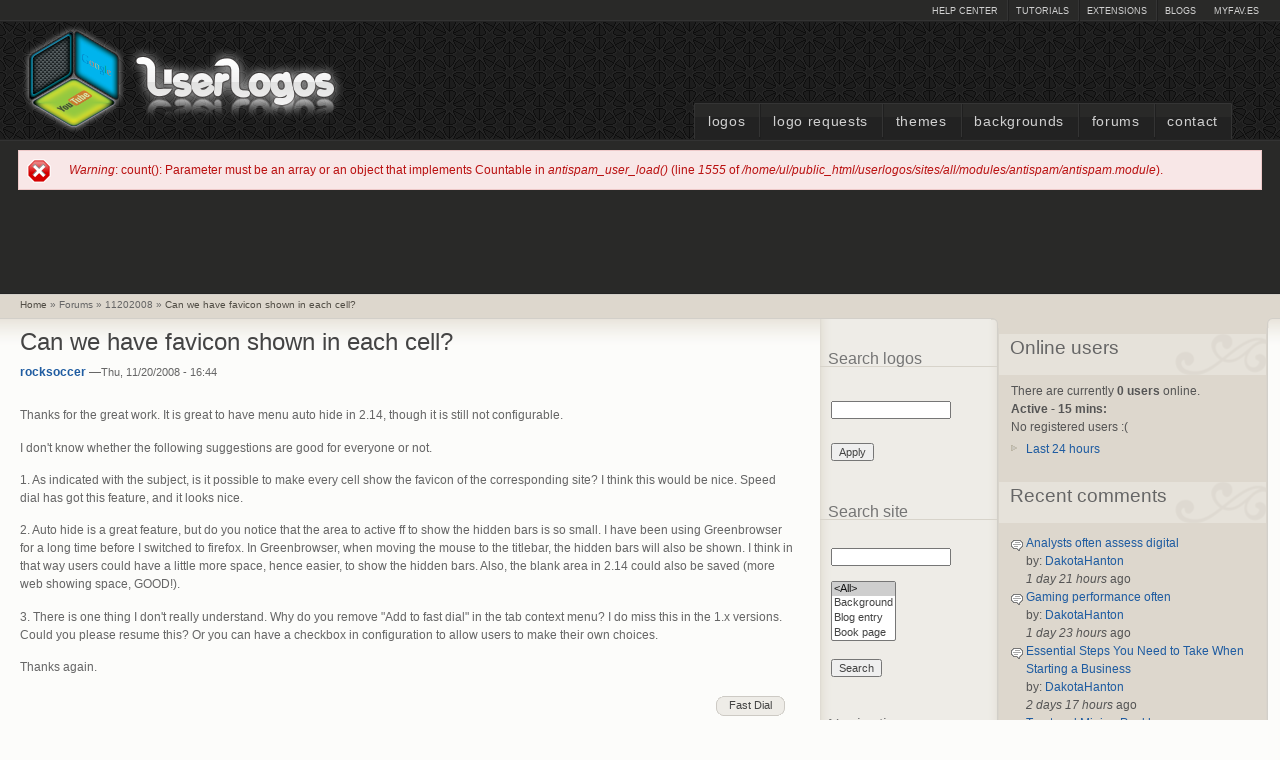

--- FILE ---
content_type: text/html; charset=utf-8
request_url: https://www.userlogos.org/forums/support/fast-dial/11202008/can-we-have-favicon-shown-each-cell?page=7
body_size: 53220
content:
<!DOCTYPE html PUBLIC "-//W3C//DTD XHTML+RDFa 1.0//EN" "http://www.w3.org/MarkUp/DTD/xhtml-rdfa-1.dtd">
<html xmlns="http://www.w3.org/1999/xhtml" xml:lang="en" version="XHTML+RDFa 1.0" dir="ltr" >
  <head>
    <title>Can we have favicon shown in each cell? | Page 8 | UserLogos.org</title>
    <meta http-equiv="Content-Type" content="text/html; charset=utf-8" />
<link rel="shortcut icon" href="//www.userlogos.org/files/deco_favicon.png" type="image/vnd.microsoft.icon" />
<meta name="description" content="Thanks for the great work. It is great to have menu auto hide in 2.14, though it is still not configurable. I don&#039;t know whether the following suggestions are good for everyone or not. 1. As indicated with the subject, is it possible to make every cell show the favicon of the corresponding site? I think this would be nice. Speed dial has got this feature, and it looks nice." />
<meta name="generator" content="Drupal 7 (http://drupal.org)" />
<meta name="rights" content="UserLogos - Fast Dial Firefox extension. All original logos are property of respective holders." />
<link rel="canonical" href="//www.userlogos.org/forums/support/fast-dial/11202008/can-we-have-favicon-shown-each-cell" />
<link rel="shortlink" href="//www.userlogos.org/node/4030" />
    <link type="text/css" rel="stylesheet" href="//www.userlogos.org/files/css/css_xE-rWrJf-fncB6ztZfd2huxqgxu4WO-qwma6Xer30m4.css" media="all" />
<link type="text/css" rel="stylesheet" href="//www.userlogos.org/files/css/css_0rdNKyAx9df4tRKovKjnVDsGvZwVuYAKO-m17AAJ1Dk.css" media="all" />
<link type="text/css" rel="stylesheet" href="//www.userlogos.org/files/css/css_HpiSns0N3UExU3KuCe_HkhrMaUpTLedZiXIbWn1U6bw.css" media="all" />
<link type="text/css" rel="stylesheet" href="//www.userlogos.org/files/css/css_oKZ5511VwrWFW_r8_S3VLcxH7fo2u9dB3c7kfRySGfc.css" media="all" />
<link type="text/css" rel="stylesheet" href="//www.userlogos.org/files/css/css_BlfJxtOJThFPKhrLabnd6DEPFLAmsgh_KwbFaB3Ztp0.css" media="all" />
<link type="text/css" rel="stylesheet" href="//www.userlogos.org/files/css/css_IyJaLtOu_KGhuKaJJXRsWEHmOtc8mPZCc8M1MG8ozUM.css" media="print" />
    <script type="text/javascript">
<!--//--><![CDATA[//><!--
window.google_analytics_uacct = "UA-17750252-1";
//--><!]]>
</script>
<script type="text/javascript" src="//www.userlogos.org/files/js/js_YD9ro0PAqY25gGWrTki6TjRUG8TdokmmxjfqpNNfzVU.js"></script>
<script type="text/javascript" src="//www.userlogos.org/files/js/js_XW0MCwTDV8EfQQbLCvQ-IoMIcnj3bOFwFYr94EIrghg.js"></script>
<script type="text/javascript" src="//www.userlogos.org/files/js/js_q1aRpw7YjNOrPZW3PC8NE_HzTGprwrjfux05WYgjaCA.js"></script>
<script type="text/javascript">
<!--//--><![CDATA[//><!--
(function ($) {
  Drupal.behaviors.adSenseUnblock = {
    attach: function () {
      setTimeout(function() {
        if ($('.adsense ins').contents().length == 0) {
          var $adsense = $('.adsense');
          $adsense.html(Drupal.t("Please, enable ads on this site. By using ad-blocking software, you're depriving this site of revenue that is needed to keep it free and current. Thank you."));
          $adsense.css({'overflow': 'hidden', 'font-size': 'smaller'});
        }
        // Wait 3 seconds for adsense async to execute.
      }, 3000);
    }
  };

})(jQuery);

//--><!]]>
</script>
<script type="text/javascript" src="//www.userlogos.org/files/js/js_gPqjYq7fqdMzw8-29XWQIVoDSWTmZCGy9OqaHppNxuQ.js"></script>
<script type="text/javascript">
<!--//--><![CDATA[//><!--
(function(i,s,o,g,r,a,m){i["GoogleAnalyticsObject"]=r;i[r]=i[r]||function(){(i[r].q=i[r].q||[]).push(arguments)},i[r].l=1*new Date();a=s.createElement(o),m=s.getElementsByTagName(o)[0];a.async=1;a.src=g;m.parentNode.insertBefore(a,m)})(window,document,"script","//www.userlogos.org/files/googleanalytics/analytics.js","ga");ga("create", "UA-17750252-1", {"cookieDomain":"auto"});ga("send", "pageview");ga("send", "event", "Messages", "Error message", "Warning: count(): Parameter must be an array or an object that implements Countable in antispam_user_load() (line 1555 of \/home\/ul\/public_html\/userlogos\/sites\/all\/modules\/antispam\/antispam.module).");
//--><!]]>
</script>
<script type="text/javascript">
<!--//--><![CDATA[//><!--
jQuery.extend(Drupal.settings, {"basePath":"\/","pathPrefix":"","setHasJsCookie":0,"ajaxPageState":{"theme":"deco","theme_token":"PrY2G0mtBV9PsLsxXPYz6oyzsy_ZAYJtiMt9hagvYi0","js":{"modules\/statistics\/statistics.js":1,"0":1,"misc\/jquery.js":1,"misc\/jquery-extend-3.4.0.js":1,"misc\/jquery-html-prefilter-3.5.0-backport.js":1,"misc\/jquery.once.js":1,"misc\/drupal.js":1,"misc\/ui\/jquery.ui.core.min.js":1,"misc\/jquery.cookie.js":1,"misc\/jquery.form.js":1,"misc\/ajax.js":1,"sites\/all\/modules\/autocomplete_hack\/autocomplete_hack.js":1,"sites\/all\/modules\/custom_search\/js\/custom_search.js":1,"misc\/progress.js":1,"sites\/all\/modules\/ctools\/js\/ajax-responder.js":1,"sites\/all\/modules\/ctools\/js\/modal.js":1,"sites\/all\/modules\/better_exposed_filters\/better_exposed_filters.js":1,"1":1,"sites\/all\/modules\/google_analytics\/googleanalytics.js":1,"2":1},"css":{"modules\/system\/system.base.css":1,"modules\/system\/system.menus.css":1,"modules\/system\/system.messages.css":1,"modules\/system\/system.theme.css":1,"misc\/ui\/jquery.ui.core.css":1,"misc\/ui\/jquery.ui.theme.css":1,"modules\/book\/book.css":1,"modules\/comment\/comment.css":1,"sites\/all\/modules\/date\/date_api\/date.css":1,"sites\/all\/modules\/date\/date_popup\/themes\/datepicker.1.7.css":1,"modules\/field\/theme\/field.css":1,"sites\/all\/modules\/logintoboggan\/logintoboggan.css":1,"modules\/node\/node.css":1,"modules\/poll\/poll.css":1,"modules\/search\/search.css":1,"modules\/user\/user.css":1,"modules\/forum\/forum.css":1,"sites\/all\/modules\/views\/css\/views.css":1,"sites\/all\/modules\/ckeditor\/css\/ckeditor.css":1,"sites\/all\/modules\/ctools\/css\/ctools.css":1,"sites\/all\/modules\/ctools\/css\/modal.css":1,"sites\/all\/modules\/vote_up_down\/widgets\/simpleupdown\/simpleupdown.css":1,"sites\/all\/modules\/custom_search\/custom_search.css":1,"sites\/all\/themes\/deco\/style.css":1,"sites\/all\/themes\/deco\/deco.css":1,"sites\/all\/themes\/deco\/layout.css":1,"sites\/all\/themes\/deco\/icons.css":1,"sites\/all\/themes\/deco\/print.css":1}},"ctools-vud-dynamic":{"modalSize":{"type":"dynamic","width":100,"height":100},"modalOptions":{"opacity":0.5,"background-color":"#000"},"animation":"fadeIn","speed":"fast"},"custom_search":{"form_target":"_self","solr":0},"CToolsModal":{"loadingText":"Loading...","closeText":"Close Window","closeImage":"\u003Cimg src=\u0022\/\/www.userlogos.org\/sites\/all\/modules\/ctools\/images\/icon-close-window.png\u0022 alt=\u0022Close window\u0022 title=\u0022Close window\u0022 \/\u003E","throbber":"\u003Cimg src=\u0022\/\/www.userlogos.org\/sites\/all\/modules\/ctools\/images\/throbber.gif\u0022 alt=\u0022Loading\u0022 title=\u0022Loading...\u0022 \/\u003E"},"better_exposed_filters":{"views":{"last_active":{"displays":{"block":{"filters":[]}}},"recent_comments":{"displays":{"block":{"filters":[]}}},"recent_nodes":{"displays":{"topics_block":{"filters":[]},"polls_block":{"filters":[]}}},"top_contributors":{"displays":{"block":{"filters":[]}}},"top_rated":{"displays":{"block":{"filters":[]}}}},"datepicker":false,"slider":false,"settings":[],"autosubmit":false},"urlIsAjaxTrusted":{"\/logos\/top-rated":true,"\/forums\/support\/fast-dial\/11202008\/can-we-have-favicon-shown-each-cell?page=7":true,"\/forums\/support\/fast-dial\/11202008\/can-we-have-favicon-shown-each-cell?destination=node\/4030%3Fpage%3D7":true},"googleanalytics":{"trackOutbound":1,"trackMailto":1,"trackDownload":1,"trackDownloadExtensions":"7z|aac|arc|arj|asf|asx|avi|bin|csv|doc(x|m)?|dot(x|m)?|exe|flv|gif|gz|gzip|hqx|jar|jpe?g|js|mp(2|3|4|e?g)|mov(ie)?|msi|msp|pdf|phps|png|ppt(x|m)?|pot(x|m)?|pps(x|m)?|ppam|sld(x|m)?|thmx|qtm?|ra(m|r)?|sea|sit|tar|tgz|torrent|txt|wav|wma|wmv|wpd|xls(x|m|b)?|xlt(x|m)|xlam|xml|z|zip"},"statistics":{"data":{"nid":"4030"},"url":"\/modules\/statistics\/statistics.php"}});
//--><!]]>
</script>
    <!--[if lt IE 7]>
      <style type="text/css" media="all">@import "/sites/all/themes/deco/fix-ie6.css";</style>
    <![endif]-->
    <!--[if gt IE 5]>
      <style type="text/css" media="all">@import "/sites/all/themes/deco/fix-ie.css";</style>
    <![endif]-->
 </head>
 <body class="deco html not-front not-logged-in one-sidebar sidebar-second page-node page-node- page-node-4030 node-type-forum sidebar-right-double rightbar">
      
<div id="container" class="clear-block">
  <div id="header"><div class="container clear-block">
    <div id="top-bar">
              <div class="region-content">
				        	              <ul class="links secondary-links"><li class="first last leaf"><a href="http://www.myfav.es/" target="_blank">myFAV.ES</a></li>
</ul>	            	        <ul class="links secondary-links"><li class="first leaf"><a href="/support">Help Center</a></li>
<li class="leaf"><a href="/tutorials">Tutorials</a></li>
<li class="leaf"><a href="/extensions">Extensions</a></li>
<li class="last leaf"><a href="/blog">Blogs</a></li>
</ul>
         </div>
	          </div>
     <div class="region-content">
   	   <h1><a style="float:left;" href="/" title=""><span id="logo-wrapper"><img style="float:left;" src="//www.userlogos.org/files/deco_logo.png" alt="" id="logo" /></span>&nbsp;&nbsp;<span id="site-name"></span></a></h1>	    </div>
	  </div>
	  	  	<ul class="links primary-links"><li class="first leaf"><a href="/logos">Logos</a></li>
<li class="leaf"><a href="/forums/logos/fast-dial-logo-requests">Logo Requests</a></li>
<li class="leaf"><a href="/fdthemes">Themes</a></li>
<li class="leaf"><a href="/backgrounds">Backgrounds</a></li>
<li class="leaf"><a href="/forum">Forums</a></li>
<li class="last leaf"><a href="/contact">Contact</a></li>
</ul>  	  </div> <!-- /header -->
  <div id="center">
    <div id="featured">
		    	    <div class="region-content">
	        <div class="messages error">
<h2 class="element-invisible">Error message</h2>
<em class="placeholder">Warning</em>: count(): Parameter must be an array or an object that implements Countable in <em class="placeholder">antispam_user_load()</em> (line <em class="placeholder">1555</em> of <em class="placeholder">/home/ul/public_html/userlogos/sites/all/modules/antispam/antispam.module</em>).</div>
   	    </div>
	            	    <div class="region-content">
	          <div class="region region-featured">
    <div id="block--managed-1" class="block block--managed odd">

    
  <div class="content">
    <div style='text-align:center'><div class='adsense' style='display:inline-block;width:728px;height:90px;'>
<script async src="//pagead2.googlesyndication.com/pagead/js/adsbygoogle.js"></script>
<!-- 728x90 -->
<ins class="adsbygoogle"
     style="display:inline-block;width:728px;height:90px"
     data-ad-client="ca-pub-9499549905332476"
     data-ad-slot="2017306828"></ins>
<script>
(adsbygoogle = window.adsbygoogle || []).push({});
</script>
</div></div>  </div>
</div>
  </div>
   	    </div>
	         </div>
	   <div id="breadcrumb"><div class="region-content">
	     	       <div class="region region-breadcrumb-position">
    <div id="block-easy-breadcrumb-easy-breadcrumb" class="block block-easy-breadcrumb even">
  <div class="blockinner">
                <div class="content">
        <div itemscope class="easy-breadcrumb" itemtype="http://data-vocabulary.org/Breadcrumb">
          <span itemprop="title"><a href="/" class="easy-breadcrumb_segment easy-breadcrumb_segment-front">Home</a></span>               <span class="easy-breadcrumb_segment-separator">»</span>
                <span class="easy-breadcrumb_segment easy-breadcrumb_segment-1" itemprop="title">Forums</span>               <span class="easy-breadcrumb_segment-separator">»</span>
                <span class="easy-breadcrumb_segment easy-breadcrumb_segment-4" itemprop="title">11202008</span>               <span class="easy-breadcrumb_segment-separator">»</span>
                <span itemprop="title"><a href="/forums/support/fast-dial/11202008/can-we-have-favicon-shown-each-cell" class="easy-breadcrumb_segment easy-breadcrumb_segment-title">Can we have favicon shown in each cell?</a></span>            </div>
    </div>
  </div>
</div>
  </div>
	   </div></div>
     <div id="main">
       <div id="sidebar-wrapper">
	       <div class="top-corners"><div class="bottom-corners">	         	         		         <div id="content">
		           <div id="squeeze">
				     		             		             <h2 class="content-title">Can we have favicon shown in each cell?</h2>					                    <div class="region region-content">
    <div id="block-system-main" class="block block-system even">
  <div class="blockinner">
                <div class="content">
      <div id="node-4030" class="node node-page">
    <div class="node-body">
          <div class="node-title clear-block">
                                          <div class="submitted">
                                    <p><a href="/users/rocksoccer" title="View user profile." class="username">rocksoccer</a> &#151;<span class="date">Thu, 11/20/2008 - 16:44</span></p>
                      </div>
              </div>
      <div class="content">
        <div class="field field-name-body field-type-text-with-summary field-label-hidden"><div class="field-items"><div class="field-item even"><p>Thanks for the great work. It is great to have menu auto hide in 2.14, though it is still not configurable.</p>
<p>I don't know whether the following suggestions are good for everyone or not.</p>
<p>1. As indicated with the subject, is it possible to make every cell show the favicon of the corresponding site? I think this would be nice. Speed dial has got this feature, and it looks nice.</p>
<p>2. Auto hide is a great feature, but do you notice that the area to active ff to show the hidden bars is so small. I have been using Greenbrowser for a long time before I switched to firefox. In Greenbrowser, when moving the mouse to the titlebar, the hidden bars will also be shown. I think in that way users could have a little more space, hence easier, to show the hidden bars. Also, the blank area in 2.14 could also be saved (more web showing space, GOOD!). </p>
<p>3. There is one thing I don't really understand. Why do you remove "Add to fast dial" in the tab context menu? I do miss this in the 1.x versions. Could you please resume this? Or you can have a checkbox in configuration to allow users to make their own choices.</p>
<p>Thanks again.</p>
</div></div></div><div class="terms-horizontal field field-name-taxonomy-forums field-type-taxonomy-term-reference field-label-hidden"><div class= terms><ul class="links"><li class="taxonomy-term-0"><a href="/forums/support/fast-dial">Fast Dial</a></li></ul></div></div>      </div>
              <div class="links clearboth">
          <div class="links-inner">
            <ul class="links inline"><li class="comment_forbidden first"><span><a href="/user/login?destination=node/4030%23comment-form">Log in</a> or <a href="/user/register?destination=node/4030%23comment-form">register</a> to post comments or vote.</span></li>
<li class="vud_node_widget_display"><span><div class="simpleupdown" id="widget-node-4030">
  <span class="vud-widget-simpleupdown up-score">
      </span>
    <span class="negative">-1</span>
  <span class="vud-widget-simpleupdown down-score">
      </span>
  </div></span></li>
<li class="vud_node_votes last"><span><span id="votes-node-4030" class="total-votes-simpleupdown"><span class="negative total">1 vote</span></span></span></li>
</ul>          </div>
        </div>
      	  	  <div class="above_comments">
		  <div id="block--managed-2" class="block block--managed odd">

    
  <div class="content">
    <div style='text-align:center'><div class='adsense' style='display:inline-block;width:728px;height:90px;'>
<script async src="//pagead2.googlesyndication.com/pagead/js/adsbygoogle.js"></script>
<!-- 728x90 -->
<ins class="adsbygoogle"
     style="display:inline-block;width:728px;height:90px"
     data-ad-client="ca-pub-9499549905332476"
     data-ad-slot="1696950718"></ins>
<script>
(adsbygoogle = window.adsbygoogle || []).push({});
</script>
</div></div>  </div>
</div>
	  </div>
	        <div id="comments" class="comment-wrapper">
  
  <a id="comment-5096"></a>
<div class="comment comment-odd">

  <div class="comment-top">
      <div class="user-picture">
    <a href="/users/chiaroscuro" title="View user profile."><img src="//www.userlogos.org/files/pictures/picture-4-1513226588.gif" alt="chiaroscuro&#039;s picture" title="chiaroscuro&#039;s picture" /></a>  </div>
        <h3 class="title"><a href="/comment/5096#comment-5096" class="permalink" rel="bookmark">Re: Can we have favicon shown in each cell?</a></h3>
        <span class="submitted">Submitted by <a href="/users/chiaroscuro" title="View user profile." class="username">chiaroscuro</a> on Thu, 11/20/2008 - 16:50</span>
  </div>
  <div class="content">
  <div class="field field-name-comment-body field-type-text-long field-label-hidden"><div class="field-items"><div class="field-item even"><p>@rocksoccer</p>
<p><em>. There is one thing I don't really understand. Why do you remove "Add to fast dial" in the tab context menu? I do miss this in the 1.x versions. Could you please resume this? Or you can have a checkbox in configuration to allow users to make their own choices.</em></p>
<p>Your other comments suggest that your are using Fast Dial 2.14.</p>
<p>You have the add to Fast Dial option in the context menu for web pages like in Fast Dial 1.x. You even have the option to save to a specific FD Folder. Is that what you are talking about.</p>
<p>One can also right click on a tab and get the option to save to Fast Dial as well.</p>
<p>Please explain what you mean, I am sure I have misunderstood you.</p>
<p>---</p>
<p>Regarding Autohide in the next Version of Fast Dial, it is hoped that there will many more options for the Fast Dial User to set Autohide to fit his own preferences,including the right to have no Autohide at all.</p>
<p>I hope that answers your question</p>
<p>---</p>
</div></div></div>  </div>
   	  <div class="hr"><span></span>
  </div>
  			<div class="links"><ul class="links inline"><li class="comment_forbidden first last"><span><a href="/user/login?destination=node/4030%23comment-form">log in</a> or <a href="/user/register?destination=node/4030%23comment-form">register</a> to post comments</span></li>
</ul></div>
	</div>
<a id="comment-5103"></a>
<div class="comment comment-even">

  <div class="comment-top">
      <div class="user-picture">
    <a href="/users/rocksoccer" title="View user profile."><img src="//www.userlogos.org/files/pictures/picture-4.jpg" alt="rocksoccer&#039;s picture" title="rocksoccer&#039;s picture" /></a>  </div>
        <h3 class="title"><a href="/comment/5103#comment-5103" class="permalink" rel="bookmark">Re: Can we have favicon shown in each cell?</a></h3>
        <span class="submitted">Submitted by <a href="/users/rocksoccer" title="View user profile." class="username">rocksoccer</a> on Thu, 11/20/2008 - 22:37</span>
  </div>
  <div class="content">
  <div class="field field-name-comment-body field-type-text-long field-label-hidden"><div class="field-items"><div class="field-item even"><p>Thanks for the reply.</p>
<p>I found the problem why "add" in the tab context menu is not shown. It seems to be the problem of compatibility between FD and Menu Editor, which is another firefox add-on.</p>
<p>Is there any way to solve it?</p>
<p>It seems the compatibility issue exists in 2.11, too. I don't have tab context menu entry for FD with Menu Editor enabled, either.</p>
</div></div></div>  </div>
   	  <div class="hr"><span></span>
  </div>
  			<div class="links"><ul class="links inline"><li class="comment_forbidden first last"><span><a href="/user/login?destination=node/4030%23comment-form">log in</a> or <a href="/user/register?destination=node/4030%23comment-form">register</a> to post comments</span></li>
</ul></div>
	</div>
<a id="comment-5106"></a>
<div class="comment comment-odd">

  <div class="comment-top">
      <div class="user-picture">
    <a href="/users/chiaroscuro" title="View user profile."><img src="//www.userlogos.org/files/pictures/picture-4-1513226588.gif" alt="chiaroscuro&#039;s picture" title="chiaroscuro&#039;s picture" /></a>  </div>
        <h3 class="title"><a href="/comment/5106#comment-5106" class="permalink" rel="bookmark">Re: Can we have favicon shown in each cell?</a></h3>
        <span class="submitted">Submitted by <a href="/users/chiaroscuro" title="View user profile." class="username">chiaroscuro</a> on Fri, 11/21/2008 - 04:29</span>
  </div>
  <div class="content">
  <div class="field field-name-comment-body field-type-text-long field-label-hidden"><div class="field-items"><div class="field-item even"><p>@rocketsoccer</p>
<p><em>I found the problem why "add" in the tab context menu is not shown. It seems to be the problem of compatibility between FD and Menu Editor, which is another firefox add-on.</em></p>
<p>Good<br />
Well spotted<br />
That explains that.<br />
I am glad you were able to discover the cause of this problem in FD 2.14.<br />
Thanks for the feedback</p>
<p>I have looked at Menu Editor.<br />
It is strange that it is able to see "Add to Fast Dial" in the main context menu, but not in the Tab Context menu.</p>
<p>However I am under the impression that it suppresses the "folder to save to" as well in the Add to Fast Dial option in Fast Dial 2.14.<br />
This is not good news.</p>
<p><a href="http://www.picamatic.com/view/1404522_Screenshot_-_21_11_2008_,_13_03_59/"><img src="http://www.picamatic.com/show/2008/11/21/04/02/1404522_bigthumb.png" border="0" alt="Screenshot_-_21_11_2008_,_13_03_59.png - upload images with Picamatic" title="Screenshot_-_21_11_2008_,_13_03_59.png" width="172" height="240" /></a></p>
<p>As Menu editor is specialised in Menu management, perhaps it would be worth approaching the author to see if the he can interface his program more usefully with Fast Dial menus.</p>
<p>Please let us know how you get on</p>
</div></div></div>  </div>
   	  <div class="hr"><span></span>
  </div>
  			<div class="links"><ul class="links inline"><li class="comment_forbidden first last"><span><a href="/user/login?destination=node/4030%23comment-form">log in</a> or <a href="/user/register?destination=node/4030%23comment-form">register</a> to post comments</span></li>
</ul></div>
	</div>
<div class="content-bar"><div class="left"></div></div>
  </div>
      <div class="hr"><span></span></div>
  </div>
</div>
    </div>
  </div>
</div>
  </div>
                                </div>
             </div> <!-- /content -->
           	         	           <div id="sidebar-right-sec" class="sidebar">
		             <div class="region region-sidebar-right-sec">
    <div id="block-views-exp-logos-search" class="block block-views block-title odd">
  <div class="blockinner">
              <h2 class="title">Search logos</h2>
            <div class="content">
      <form action="/logos/top-rated" method="get" id="views-exposed-form-logos-search" accept-charset="UTF-8"><div><div class="views-exposed-form">
  <div class="views-exposed-widgets clearfix">
          <div id="edit-search-wrapper" class="views-exposed-widget views-widget-filter-keys">
                        <div class="views-widget">
          <div class="form-item form-type-textfield form-item-search">
 <input title="Enter the terms you wish to search for." type="text" id="edit-search" name="search" value="" size="15" maxlength="128" class="form-text" />
</div>
        </div>
              </div>
                    <div class="views-exposed-widget views-submit-button">
      <input type="submit" id="edit-submit-logos" value="Apply" class="form-submit" />    </div>
      </div>
</div>
</div></form>    </div>
  </div>
</div>
<div id="block-custom-search-blocks-1" class="block block-custom-search-blocks block-title even">
  <div class="blockinner">
              <h2 class="title">Search site</h2>
            <div class="content">
      <form class="search-form" role="search" action="/forums/support/fast-dial/11202008/can-we-have-favicon-shown-each-cell?page=7" method="post" id="custom-search-blocks-form-1" accept-charset="UTF-8"><div><div class="form-item form-type-textfield form-item-custom-search-blocks-form-1">
  <label class="element-invisible" for="edit-custom-search-blocks-form-1--2">Search site </label>
 <input title="Enter the terms you wish to search for." class="custom-search-box form-text" placeholder="" type="text" id="edit-custom-search-blocks-form-1--2" name="custom_search_blocks_form_1" value="" size="15" maxlength="128" />
</div>
<div class="form-item form-type-select form-item-custom-search-types">
  <label class="element-invisible" for="edit-custom-search-types">Search for </label>
 <select class="custom-search-selector custom-search-types form-select" multiple="multiple" name="custom_search_types[]" id="edit-custom-search-types"><option value="c-all" selected="selected">&lt;All&gt;</option><option value="c-background">Background</option><option value="c-blog">Blog entry</option><option value="c-book">Book page</option><option value="c-forum">Forum topic</option><option value="c-fdtheme">Theme</option><option value="o-user">Users</option></select>
</div>
<input type="hidden" name="delta" value="1" />
<input type="hidden" name="form_build_id" value="form-wcryYq1ODcu832hhef6eyHzqFfx0cfX2w47UMGhW2x8" />
<input type="hidden" name="form_id" value="custom_search_blocks_form_1" />
<div class="form-actions form-wrapper" id="edit-actions"><input type="submit" id="edit-submit" name="op" value="Search" class="form-submit" /></div></div></form>    </div>
  </div>
</div>
<div id="block-system-navigation" class="block block-system block-menu block-title odd">
  <div class="blockinner">
              <h2 class="title">Navigation</h2>
            <div class="content">
      <ul class="menu"><li class="first collapsed"><a href="/blog">Blogs</a></li>
<li class="collapsed"><a href="/forum">Forums</a></li>
<li class="leaf"><a href="/online-users">Online users</a></li>
<li class="last leaf"><a href="/tracker">Recent content</a></li>
</ul>    </div>
  </div>
</div>
<div id="block-user-login" class="block block-user block-title even">
  <div class="blockinner">
              <h2 class="title">User login</h2>
            <div class="content">
      <form action="/forums/support/fast-dial/11202008/can-we-have-favicon-shown-each-cell?destination=node/4030%3Fpage%3D7" method="post" id="user-login-form" accept-charset="UTF-8"><div><div class="form-item form-type-textfield form-item-name">
  <label for="edit-name">Username <span class="form-required" title="This field is required.">*</span></label>
 <input type="text" id="edit-name" name="name" value="" size="15" maxlength="60" class="form-text required" />
</div>
<div class="form-item form-type-password form-item-pass">
  <label for="edit-pass">Password <span class="form-required" title="This field is required.">*</span></label>
 <input type="password" id="edit-pass" name="pass" size="15" maxlength="128" class="form-text required" />
</div>
<div class="item-list"><ul><li class="first"><a href="/user/register" title="Create a new user account.">Create new account</a></li>
<li class="last"><a href="/user/password" title="Request new password via e-mail.">Request new password</a></li>
</ul></div><input type="hidden" name="form_build_id" value="form-05o1BtRnM_f-rhMI8qxC6GgHyV5LmbYXoJ4TqHKSpMw" />
<input type="hidden" name="form_id" value="user_login_block" />
<div class="form-actions form-wrapper" id="edit-actions--2"><input type="submit" id="edit-submit--2" name="op" value="Log in" class="form-submit" /></div></div></form>    </div>
  </div>
</div>
<div id="block-block-31" class="block block-block odd">
  <div class="blockinner">
                <div class="content">
      <style type="text/css">
a.getfd {
   width: 90px;
   background: url("/files/get_fd.png");
}
a.getsm {
   width: 100px;
   background: url("/files/get_sm.png");
}
a.fdhead {
   background: url("/files/layout/fastdial_header_hvr.png");
}
a.smhead {
   background: url("/files/layout/simplemail_header_hvr.png");
}
a.getfd, a.getsm {
   height: 35px;
   display: block;
   text-decoration: none;
   background-position: 0px 0px;
}
a.fdhead, a.smhead {
   height: 60px;
   width: 160px;
   display: block;
   text-decoration: none;
   background-position: 0px -60px;
}

a.getfd:hover, a.getsm:hover {
   background-position: 0px -35px;
}

a.fdhead:hover, a.smhead:hover {
   background-position: 0px 0px;
}

</style>


<a href="/extensions/fastdial" alt="Fast Dial" class="fdhead" id="sideheader">&nbsp;</a>
<ul class="menu">
<li class="leaf"><a href="/extensions/fastdial/changelog">Changelog</a></li>
<li class="leaf"><a href="/extensions/releases/production?filter=4974">Latest releases</a></li>
<li class="leaf"><a href="/extensions/fastdial#links">Important links</a></li>
</ul>
<a href="https://addons.mozilla.org/en-US/firefox/addon/5721/" class="getfd" target="_blank" id="sideheader">&nbsp;</a><br />



<a href="/extensions/simplemail" alt="Simple Mail" class="smhead" id="sideheader">&nbsp;</a>
<ul class="menu">
<li class="leaf"><a href="/extensions/simplemail/changelog">Changelog</a></li>
<li class="leaf"><a href="/extensions/releases/production?filter=4975">Latest releases</a></li>
<li class="leaf"><a href="/extensions/simplemail#links">Important links</a></li>
<li class="leaf"><a href="/forums/support/simple-mail" target="_blank">Support Forum</a></li>
</ul>
<a href="https://addons.mozilla.org/en-us/firefox/addon/simple-mail" target="_blank" class="getsm" id="sideheader">&nbsp;</a>

    </div>
  </div>
</div>
<div id="block-views-top-rated-block" class="block block-views block-title even">
  <div class="blockinner">
              <h2 class="title">Top Rated</h2>
            <div class="content">
      <div class="view view-top-rated view-id-top_rated view-display-id-block view-dom-id-eb04f7cba460a91ef9afdd7decb7464d">
        
  
  
      <div class="view-content">
      <div class="item-list">    <ul>          <li class="views-row views-row-1 views-row-odd views-row-first">  
  <div class="views-field views-field-title">        <span class="field-content"><a href="/logo/gumanov/06202008/googlecom">google.com</a></span>  </div></li>
          <li class="views-row views-row-2 views-row-even">  
  <div class="views-field views-field-title">        <span class="field-content"><a href="/logo/gumanov/06202008/youtubecom">youtube.com</a></span>  </div></li>
          <li class="views-row views-row-3 views-row-odd">  
  <div class="views-field views-field-title">        <span class="field-content"><a href="/logo/sjdvda/11112008/fast-dial-folder">fast dial folder</a></span>  </div></li>
          <li class="views-row views-row-4 views-row-even">  
  <div class="views-field views-field-title">        <span class="field-content"><a href="/logo/gumanov/06232008/wikipediaorg">wikipedia.org</a></span>  </div></li>
          <li class="views-row views-row-5 views-row-odd">  
  <div class="views-field views-field-title">        <span class="field-content"><a href="/background/ms/09112008/firefox-black">Firefox Black</a></span>  </div></li>
          <li class="views-row views-row-6 views-row-even">  
  <div class="views-field views-field-title">        <span class="field-content"><a href="/logo/euphonicnight/11102008/fd-folders-folders-folder">fd folders, folders, folder</a></span>  </div></li>
          <li class="views-row views-row-7 views-row-odd">  
  <div class="views-field views-field-title">        <span class="field-content"><a href="/logo/macleodmac/11092008/generic-gaming-logos">generic gaming logos</a></span>  </div></li>
          <li class="views-row views-row-8 views-row-even">  
  <div class="views-field views-field-title">        <span class="field-content"><a href="/logo/sjdvda/12222008/mailgooglecom-gmailcom-googlemailcom">mail.google.com, gmail.com, googlemail.com</a></span>  </div></li>
          <li class="views-row views-row-9 views-row-odd">  
  <div class="views-field views-field-title">        <span class="field-content"><a href="/background/arkangel06/06292008/carbon-fiber">Carbon Fiber</a></span>  </div></li>
          <li class="views-row views-row-10 views-row-even views-row-last">  
  <div class="views-field views-field-title">        <span class="field-content"><a href="/logo/macleodmac/01022009/iphone-app-style-icon-template">iphone app style icon template</a></span>  </div></li>
      </ul></div>    </div>
  
  
  
  
      <div class="view-footer">
      <div class="more-link">
  <a href="/content/top/rated">
    more  </a>
</div>    </div>
  
  
</div>    </div>
  </div>
</div>
<div id="block-views-recent-nodes-polls-block" class="block block-views block-title odd">
  <div class="blockinner">
              <h2 class="title">Recent Polls</h2>
            <div class="content">
      <div class="view view-recent-nodes view-id-recent_nodes view-display-id-polls_block view-dom-id-fd72bbe31bb741c3d1408deb39a76d4a">
        
  
  
      <div class="view-content">
      <div class="item-list">    <ul>          <li class="views-row views-row-1 views-row-odd views-row-first">  
  <div class="views-field views-field-title">        <span class="field-content"><a href="/poll/chuni-muni/01052017/what-are-you-resolution-screen-use">What are you resolution of screen  use </a></span>  </div></li>
          <li class="views-row views-row-2 views-row-even">  
  <div class="views-field views-field-title">        <span class="field-content"><a href="/poll/mafiapenguin/08112010/which-version-fast-dial-do-you-run">Which version of Fast Dial do you run?</a></span>  </div></li>
          <li class="views-row views-row-3 views-row-odd">  
  <div class="views-field views-field-title">        <span class="field-content"><a href="/poll/mafiapenguin/06132010/how-often-do-you-visit-userlogos">How often do you visit Userlogos?</a></span>  </div></li>
          <li class="views-row views-row-4 views-row-even">  
  <div class="views-field views-field-title">        <span class="field-content"><a href="/poll/chiaroscuro/02262010/which-fd-iphone-logo-format-do-you-find-preferable">Which FD iPhone logo format do you find preferable</a></span>  </div></li>
          <li class="views-row views-row-5 views-row-odd views-row-last">  
  <div class="views-field views-field-title">        <span class="field-content"><a href="/poll/chiaroscuro/02062010/how-many-themes-do-you-run-fast-dial">How many themes do you run in Fast Dial ?</a></span>  </div></li>
      </ul></div>    </div>
  
  
  
  
      <div class="view-footer">
      <div class="more-link">
  <a href="/content/recent/polls">
    more  </a>
</div>    </div>
  
  
</div>    </div>
  </div>
</div>
  </div>
	           </div> <!-- /sidebar-right-sec -->
	         	         	           <div id="sidebar-right" class="sidebar">
		             <div class="region region-sidebar-second">
    <div id="block-views-last-active-block" class="block block-views block-title even">
  <div class="blockinner">
              <h2 class="title">Online users</h2>
            <div class="content">
      <div class="view view-last-active view-id-last_active view-display-id-block view-dom-id-da0800c9825f2bfd0d2863e226c5e146">
            <div class="view-header">
      There are currently <strong>0 users</strong> online.<br /><strong>Active - 15 mins:</strong>    </div>
  
  
  
      <div class="view-empty">
      No registered users :( <br />    </div>
  
  
  
  
      <div class="view-footer">
      <ul class="menu">
<li class="collapsed"><a href="/online-users">Last 24 hours</a></li>
</ul>    </div>
  
  
</div>    </div>
  </div>
</div>
<div id="block-views-recent-comments-block" class="block block-views block-title odd">
  <div class="blockinner">
              <h2 class="title">Recent comments</h2>
            <div class="content">
      <div class="view view-recent-comments view-id-recent_comments view-display-id-block view-dom-id-f023eacd56fc031314c22b703efb2ed8">
        
  
  
      <div class="view-content">
      <div class="item-list">    <ul>          <li class="views-row views-row-1 views-row-odd views-row-first">  
  <div class="views-field views-field-subject">        <span class="field-content"><a href="/comment/87469#comment-87469">Analysts often assess digital</a></span>  </div>  
  <div class="views-field views-field-name">    <span class="views-label views-label-name">by: </span>    <span class="field-content"><a href="/users/dakotahanton" title="View user profile." class="username">DakotaHanton</a></span>  </div>  
  <div class="views-field views-field-created">        <span class="field-content"><em class="placeholder">1 day 21 hours</em> ago</span>  </div></li>
          <li class="views-row views-row-2 views-row-even">  
  <div class="views-field views-field-subject">        <span class="field-content"><a href="/comment/87468#comment-87468">Gaming performance often</a></span>  </div>  
  <div class="views-field views-field-name">    <span class="views-label views-label-name">by: </span>    <span class="field-content"><a href="/users/dakotahanton" title="View user profile." class="username">DakotaHanton</a></span>  </div>  
  <div class="views-field views-field-created">        <span class="field-content"><em class="placeholder">1 day 23 hours</em> ago</span>  </div></li>
          <li class="views-row views-row-3 views-row-odd">  
  <div class="views-field views-field-subject">        <span class="field-content"><a href="/comment/87467#comment-87467">Essential Steps You Need to Take When Starting a Business</a></span>  </div>  
  <div class="views-field views-field-name">    <span class="views-label views-label-name">by: </span>    <span class="field-content"><a href="/users/dakotahanton" title="View user profile." class="username">DakotaHanton</a></span>  </div>  
  <div class="views-field views-field-created">        <span class="field-content"><em class="placeholder">2 days 17 hours</em> ago</span>  </div></li>
          <li class="views-row views-row-4 views-row-even">  
  <div class="views-field views-field-subject">        <span class="field-content"><a href="/comment/87466#comment-87466">Trustpool Mining Pool has</a></span>  </div>  
  <div class="views-field views-field-name">    <span class="views-label views-label-name">by: </span>    <span class="field-content"><a href="/users/stewart44" title="View user profile." class="username">Stewart44</a></span>  </div>  
  <div class="views-field views-field-created">        <span class="field-content"><em class="placeholder">3 days 22 hours</em> ago</span>  </div></li>
          <li class="views-row views-row-5 views-row-odd">  
  <div class="views-field views-field-subject">        <span class="field-content"><a href="/comment/87465#comment-87465">Royaledle delivers an</a></span>  </div>  
  <div class="views-field views-field-name">    <span class="views-label views-label-name">by: </span>    <span class="field-content"><a href="/users/stewart44" title="View user profile." class="username">Stewart44</a></span>  </div>  
  <div class="views-field views-field-created">        <span class="field-content"><em class="placeholder">4 days 13 hours</em> ago</span>  </div></li>
          <li class="views-row views-row-6 views-row-even">  
  <div class="views-field views-field-subject">        <span class="field-content"><a href="/comment/87464#comment-87464">Key Features Players Look for in Online Casinos</a></span>  </div>  
  <div class="views-field views-field-name">    <span class="views-label views-label-name">by: </span>    <span class="field-content"><a href="/users/dakotahanton" title="View user profile." class="username">DakotaHanton</a></span>  </div>  
  <div class="views-field views-field-created">        <span class="field-content"><em class="placeholder">6 days 17 hours</em> ago</span>  </div></li>
          <li class="views-row views-row-7 views-row-odd">  
  <div class="views-field views-field-subject">        <span class="field-content"><a href="/comment/87463#comment-87463">Restaurant for Lease Solutions That Save Time and Cost</a></span>  </div>  
  <div class="views-field views-field-name">    <span class="views-label views-label-name">by: </span>    <span class="field-content"><a href="/users/dakotahanton" title="View user profile." class="username">DakotaHanton</a></span>  </div>  
  <div class="views-field views-field-created">        <span class="field-content"><em class="placeholder">1 week 1 day</em> ago</span>  </div></li>
          <li class="views-row views-row-8 views-row-even views-row-last">  
  <div class="views-field views-field-subject">        <span class="field-content"><a href="/comment/87462#comment-87462">Create Better Images With Online Editing Tools</a></span>  </div>  
  <div class="views-field views-field-name">    <span class="views-label views-label-name">by: </span>    <span class="field-content"><a href="/users/jordan64" title="View user profile." class="username">Jordan64</a></span>  </div>  
  <div class="views-field views-field-created">        <span class="field-content"><em class="placeholder">1 week 3 days</em> ago</span>  </div></li>
      </ul></div>    </div>
  
  
  
  
      <div class="view-footer">
      <div class="more-link">
  <a href="/content/recent/comments">
    more  </a>
</div>    </div>
  
  
</div>    </div>
  </div>
</div>
<div id="block-views-recent-nodes-topics-block" class="block block-views block-title even">
  <div class="blockinner">
              <h2 class="title">Recent topics</h2>
            <div class="content">
      <div class="view view-recent-nodes view-id-recent_nodes view-display-id-topics_block view-dom-id-c7425d31e90af0c37d850737cb06e780">
        
  
  
      <div class="view-content">
      <div class="item-list">    <ul>          <li class="views-row views-row-1 views-row-odd views-row-first">  
  <div class="views-field views-field-title">        <span class="field-content"><a href="/forums/general/discussions/01132026/dive-plinko-casino-games">Dive into Plinko Casino Games</a></span>  </div></li>
          <li class="views-row views-row-2 views-row-even">  
  <div class="views-field views-field-title">        <span class="field-content"><a href="/forums/general/discussions/01112026/one-download-10000-powerful-excel-templates">One Download, 10,000+ Powerful Excel Templates</a></span>  </div></li>
          <li class="views-row views-row-3 views-row-odd">  
  <div class="views-field views-field-title">        <span class="field-content"><a href="/forums/general/discussions/01022026/polar-sharking-case-studies-succeeded">Polar Sharking Case Studies That Succeeded</a></span>  </div></li>
          <li class="views-row views-row-4 views-row-even">  
  <div class="views-field views-field-title">        <span class="field-content"><a href="/forums/general/discussions/01022026/exploring-exciting-opportunities-tada-gaming-slots">Exploring Exciting Opportunities with Tada Gaming Slots​</a></span>  </div></li>
          <li class="views-row views-row-5 views-row-odd">  
  <div class="views-field views-field-title">        <span class="field-content"><a href="/forums/general/discussions/01022026/unlock-fun-win-oasis">Unlock Fun with Win Oasis!</a></span>  </div></li>
          <li class="views-row views-row-6 views-row-even">  
  <div class="views-field views-field-title">        <span class="field-content"><a href="/forums/general/discussions/01012026/ssw-series-vs-other-slim-hydraulic-wrench-series">SSW Series vs Other Slim Hydraulic Wrench Series</a></span>  </div></li>
          <li class="views-row views-row-7 views-row-odd">  
  <div class="views-field views-field-title">        <span class="field-content"><a href="/forums/general/discussions/12292025/discover-excitement-plinko-casino-games">Discover the Excitement of Plinko Casino Games</a></span>  </div></li>
          <li class="views-row views-row-8 views-row-even views-row-last">  
  <div class="views-field views-field-title">        <span class="field-content"><a href="/forums/general/discussions/12292025/igamble247-slot-login-comprehensive-guide">iGamble247 Slot Login: A Comprehensive Guide</a></span>  </div></li>
      </ul></div>    </div>
  
  
  
  
      <div class="view-footer">
      <div class="more-link">
  <a href="/content/recent/topics">
    more  </a>
</div>    </div>
  
  
</div>    </div>
  </div>
</div>
<div id="block-views-top-contributors-block" class="block block-views block-title odd">
  <div class="blockinner">
              <h2 class="title">Top contributors</h2>
            <div class="content">
      <div class="view view-top-contributors view-id-top_contributors view-display-id-block view-dom-id-d5599cf6ccdcd1b036e1387410610325">
        
  
  
      <div class="view-content">
      <table  class="views-table cols-2">
         <thead>
      <tr>
                  <th  class="views-field views-field-name views-align-left" scope="col">
            User          </th>
                  <th  class="views-field views-field-points active views-align-right" scope="col">
            Total user points          </th>
              </tr>
    </thead>
    <tbody>
          <tr  class="odd views-row-first">
                  <td  class="views-field views-field-name views-align-left">
            <a href="/users/mafiapenguin" title="View user profile." class="username">Mafia_Penguin</a>          </td>
                  <td  class="views-field views-field-points active views-align-right">
            912          </td>
              </tr>
          <tr  class="even">
                  <td  class="views-field views-field-name views-align-left">
            <a href="/users/deva" title="View user profile." class="username">Deva</a>          </td>
                  <td  class="views-field views-field-points active views-align-right">
            552          </td>
              </tr>
          <tr  class="odd">
                  <td  class="views-field views-field-name views-align-left">
            <a href="/users/gumanov" title="View user profile." class="username">gumanov</a>          </td>
                  <td  class="views-field views-field-points active views-align-right">
            490          </td>
              </tr>
          <tr  class="even">
                  <td  class="views-field views-field-name views-align-left">
            <a href="/users/jumpordie" title="View user profile." class="username">jumpordie</a>          </td>
                  <td  class="views-field views-field-points active views-align-right">
            471          </td>
              </tr>
          <tr  class="odd">
                  <td  class="views-field views-field-name views-align-left">
            <a href="/users/karmody" title="View user profile." class="username">Karmody</a>          </td>
                  <td  class="views-field views-field-points active views-align-right">
            457          </td>
              </tr>
          <tr  class="even">
                  <td  class="views-field views-field-name views-align-left">
            <a href="/users/macleodmac" title="View user profile." class="username">macleod.mac</a>          </td>
                  <td  class="views-field views-field-points active views-align-right">
            402          </td>
              </tr>
          <tr  class="odd">
                  <td  class="views-field views-field-name views-align-left">
            <a href="/users/ingalls" title="View user profile." class="username">ingalls</a>          </td>
                  <td  class="views-field views-field-points active views-align-right">
            354          </td>
              </tr>
          <tr  class="even">
                  <td  class="views-field views-field-name views-align-left">
            <a href="/users/spaljeni" title="View user profile." class="username">spaljeni</a>          </td>
                  <td  class="views-field views-field-points active views-align-right">
            310          </td>
              </tr>
          <tr  class="odd">
                  <td  class="views-field views-field-name views-align-left">
            <a href="/users/zigzag" title="View user profile." class="username">zigzag</a>          </td>
                  <td  class="views-field views-field-points active views-align-right">
            290          </td>
              </tr>
          <tr  class="even">
                  <td  class="views-field views-field-name views-align-left">
            <a href="/users/rog" title="View user profile." class="username">Rog</a>          </td>
                  <td  class="views-field views-field-points active views-align-right">
            265          </td>
              </tr>
          <tr  class="odd">
                  <td  class="views-field views-field-name views-align-left">
            <a href="/users/sastre" title="View user profile." class="username">Sastre</a>          </td>
                  <td  class="views-field views-field-points active views-align-right">
            256          </td>
              </tr>
          <tr  class="even">
                  <td  class="views-field views-field-name views-align-left">
            <a href="/users/famecky" title="View user profile." class="username">famecky</a>          </td>
                  <td  class="views-field views-field-points active views-align-right">
            160          </td>
              </tr>
          <tr  class="odd">
                  <td  class="views-field views-field-name views-align-left">
            <a href="/users/x-b" title="View user profile." class="username">x-b</a>          </td>
                  <td  class="views-field views-field-points active views-align-right">
            152          </td>
              </tr>
          <tr  class="even">
                  <td  class="views-field views-field-name views-align-left">
            <a href="/users/danger83" title="View user profile." class="username">danger83</a>          </td>
                  <td  class="views-field views-field-points active views-align-right">
            147          </td>
              </tr>
          <tr  class="odd views-row-last">
                  <td  class="views-field views-field-name views-align-left">
            <a href="/users/1air2philou" title="View user profile." class="username">1air2philou</a>          </td>
                  <td  class="views-field views-field-points active views-align-right">
            143          </td>
              </tr>
      </tbody>
</table>
    </div>
  
  
  
  
      <div class="view-footer">
      <div class="more-link">
  <a href="/content/top/contributors">
    more  </a>
</div>    </div>
  
  
</div>    </div>
  </div>
</div>
  </div>
	           </div> <!-- /sidebar-right -->
	               		 	         <span class="clear"></span>
   	    </div></div></div> <!-- /sidebar_wrapper -->
       </div> <!-- /main -->
       <div id="content-bottom">
	         <div class="region region-content-bottom">
    <div id="block--managed-0" class="block block--managed even">

    
  <div class="content">
    <div style='text-align:center'><div class='adsense' style='display:inline-block;width:728px;height:90px;'>
<script async src="//pagead2.googlesyndication.com/pagead/js/adsbygoogle.js"></script>
<!-- 728x90 -->
<ins class="adsbygoogle"
     style="display:inline-block;width:728px;height:90px"
     data-ad-client="ca-pub-9499549905332476"
     data-ad-slot="5717067951"></ins>
<script>
(adsbygoogle = window.adsbygoogle || []).push({});
</script>
</div></div>  </div>
</div>
  </div>
       </div>
     </div> <!-- /center -->
     <div id="footer"><div class="top-border"><div class="bottom-border">
       <div class="region-content">
           <div class="region region-footer">
    <div id="block-block-41" class="block block-block odd">
  <div class="blockinner">
                <div class="content">
      <p>2008-2017 userlogos.org. All logos/images belong to their respective owners. Contact <a href="/contact">administrator</a>.</p>
    </div>
  </div>
</div>
  </div>
	       	         <ul class="links primary-links"><li class="first leaf"><a href="/logos">Logos</a></li>
<li class="leaf"><a href="/forums/logos/fast-dial-logo-requests">Logo Requests</a></li>
<li class="leaf"><a href="/fdthemes">Themes</a></li>
<li class="leaf"><a href="/backgrounds">Backgrounds</a></li>
<li class="leaf"><a href="/forum">Forums</a></li>
<li class="last leaf"><a href="/contact">Contact</a></li>
</ul>	                <span class="clear"></span>
       </div>
     </div></div></div> <!-- /footer -->
 </div> <!-- /container -->
   <script type="text/javascript" src="//www.userlogos.org/files/js/js_VU7P4CTgUZdF2SyFko5LLAg9ZK0OSVjXVaAFnTLgVt0.js"></script>
 </body>
</html>


--- FILE ---
content_type: text/html; charset=utf-8
request_url: https://www.google.com/recaptcha/api2/aframe
body_size: 265
content:
<!DOCTYPE HTML><html><head><meta http-equiv="content-type" content="text/html; charset=UTF-8"></head><body><script nonce="iPsK28G3m87TpZHO1TrfmA">/** Anti-fraud and anti-abuse applications only. See google.com/recaptcha */ try{var clients={'sodar':'https://pagead2.googlesyndication.com/pagead/sodar?'};window.addEventListener("message",function(a){try{if(a.source===window.parent){var b=JSON.parse(a.data);var c=clients[b['id']];if(c){var d=document.createElement('img');d.src=c+b['params']+'&rc='+(localStorage.getItem("rc::a")?sessionStorage.getItem("rc::b"):"");window.document.body.appendChild(d);sessionStorage.setItem("rc::e",parseInt(sessionStorage.getItem("rc::e")||0)+1);localStorage.setItem("rc::h",'1768626789670');}}}catch(b){}});window.parent.postMessage("_grecaptcha_ready", "*");}catch(b){}</script></body></html>